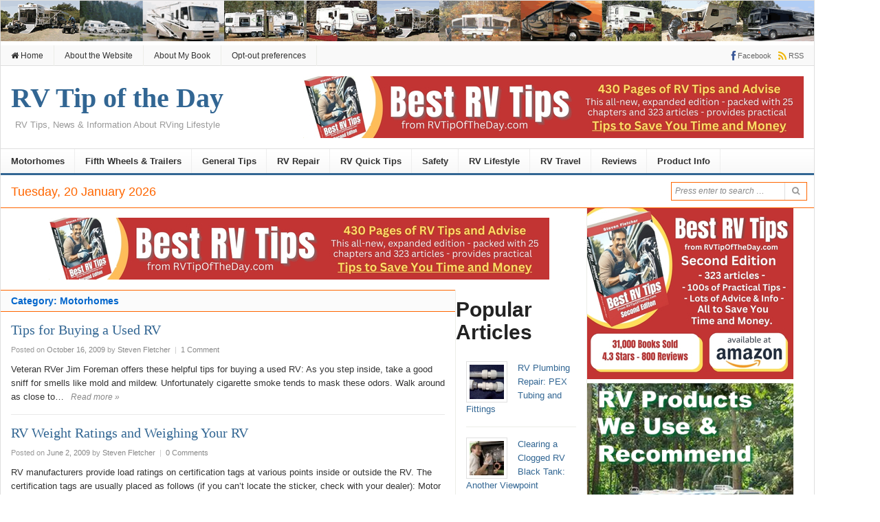

--- FILE ---
content_type: text/html; charset=UTF-8
request_url: https://rvtipoftheday.com/category/motorhome/page/6/
body_size: 14225
content:
<!DOCTYPE html>
<html lang="en-US">
<head>
<title> Motorhomes Archives - Page 6 of 6 - RV Tip of the Day</title>
<meta charset="UTF-8">
<meta name="viewport" content="width=device-width, initial-scale=1">
<link rel="profile" href="https://gmpg.org/xfn/11">
<link rel="pingback" href="https://RVTipOfTheDay.com/xmlrpc.php">

<meta name='robots' content='index, follow, max-image-preview:large, max-snippet:-1, max-video-preview:-1' />
	<style>img:is([sizes="auto" i], [sizes^="auto," i]) { contain-intrinsic-size: 3000px 1500px }</style>
	
	<!-- This site is optimized with the Yoast SEO plugin v26.8 - https://yoast.com/product/yoast-seo-wordpress/ -->
	<title>Motorhomes Archives - Page 6 of 6 - RV Tip of the Day</title>
	<link rel="canonical" href="https://RVTipOfTheDay.com/category/motorhome/page/6/" />
	<link rel="prev" href="https://RVTipOfTheDay.com/category/motorhome/page/5/" />
	<meta property="og:locale" content="en_US" />
	<meta property="og:type" content="article" />
	<meta property="og:title" content="Motorhomes Archives - Page 6 of 6 - RV Tip of the Day" />
	<meta property="og:description" content="RV Tips specific to Motorhomes" />
	<meta property="og:url" content="https://RVTipOfTheDay.com/category/motorhome/" />
	<meta property="og:site_name" content="RV Tip of the Day" />
	<script type="application/ld+json" class="yoast-schema-graph">{"@context":"https://schema.org","@graph":[{"@type":"CollectionPage","@id":"https://RVTipOfTheDay.com/category/motorhome/","url":"https://RVTipOfTheDay.com/category/motorhome/page/6/","name":"Motorhomes Archives - Page 6 of 6 - RV Tip of the Day","isPartOf":{"@id":"https://RVTipOfTheDay.com/#website"},"breadcrumb":{"@id":"https://RVTipOfTheDay.com/category/motorhome/page/6/#breadcrumb"},"inLanguage":"en-US"},{"@type":"BreadcrumbList","@id":"https://RVTipOfTheDay.com/category/motorhome/page/6/#breadcrumb","itemListElement":[{"@type":"ListItem","position":1,"name":"Home","item":"https://RVTipOfTheDay.com/"},{"@type":"ListItem","position":2,"name":"Motorhomes"}]},{"@type":"WebSite","@id":"https://RVTipOfTheDay.com/#website","url":"https://RVTipOfTheDay.com/","name":"RV Tip of the Day","description":"RV Tips, News &amp; Information About RVing Lifestyle","publisher":{"@id":"https://RVTipOfTheDay.com/#/schema/person/715598016c5854d9adb28c12ec1b55b4"},"potentialAction":[{"@type":"SearchAction","target":{"@type":"EntryPoint","urlTemplate":"https://RVTipOfTheDay.com/?s={search_term_string}"},"query-input":{"@type":"PropertyValueSpecification","valueRequired":true,"valueName":"search_term_string"}}],"inLanguage":"en-US"},{"@type":["Person","Organization"],"@id":"https://RVTipOfTheDay.com/#/schema/person/715598016c5854d9adb28c12ec1b55b4","name":"Steven Fletcher","image":{"@type":"ImageObject","inLanguage":"en-US","@id":"https://RVTipOfTheDay.com/#/schema/person/image/","url":"https://secure.gravatar.com/avatar/848572ef8c90529343765b71ce727752c89e65b86b8a759b816337a466699746?s=96&d=mm&r=g","contentUrl":"https://secure.gravatar.com/avatar/848572ef8c90529343765b71ce727752c89e65b86b8a759b816337a466699746?s=96&d=mm&r=g","caption":"Steven Fletcher"},"logo":{"@id":"https://RVTipOfTheDay.com/#/schema/person/image/"},"sameAs":["http://StevenLFletcher.com","steven"]}]}</script>
	<!-- / Yoast SEO plugin. -->


<link rel='dns-prefetch' href='//RVTipOfTheDay.com' />
<link rel="alternate" type="application/rss+xml" title="RV Tip of the Day &raquo; Feed" href="https://rvtipoftheday.com/feed" />
<link rel="alternate" type="application/rss+xml" title="RV Tip of the Day &raquo; Comments Feed" href="https://RVTipOfTheDay.com/comments/feed/" />
<link rel="alternate" type="application/rss+xml" title="RV Tip of the Day &raquo; Motorhomes Category Feed" href="https://RVTipOfTheDay.com/category/motorhome/feed/" />
<link href="https://RVTipOfTheDay.com/wp-content/uploads/2019/02/favicon.ico" rel="icon">
<link rel="apple-touch-icon-precomposed" href="https://RVTipOfTheDay.com/wp-content/uploads/2024/06/Blue-RV-Tips-mobile-Icon.png">
<script type="text/javascript">
/* <![CDATA[ */
window._wpemojiSettings = {"baseUrl":"https:\/\/s.w.org\/images\/core\/emoji\/16.0.1\/72x72\/","ext":".png","svgUrl":"https:\/\/s.w.org\/images\/core\/emoji\/16.0.1\/svg\/","svgExt":".svg","source":{"concatemoji":"https:\/\/RVTipOfTheDay.com\/wp-includes\/js\/wp-emoji-release.min.js?ver=a65f3b7ba75c2c622b5d5f32e13fca62"}};
/*! This file is auto-generated */
!function(s,n){var o,i,e;function c(e){try{var t={supportTests:e,timestamp:(new Date).valueOf()};sessionStorage.setItem(o,JSON.stringify(t))}catch(e){}}function p(e,t,n){e.clearRect(0,0,e.canvas.width,e.canvas.height),e.fillText(t,0,0);var t=new Uint32Array(e.getImageData(0,0,e.canvas.width,e.canvas.height).data),a=(e.clearRect(0,0,e.canvas.width,e.canvas.height),e.fillText(n,0,0),new Uint32Array(e.getImageData(0,0,e.canvas.width,e.canvas.height).data));return t.every(function(e,t){return e===a[t]})}function u(e,t){e.clearRect(0,0,e.canvas.width,e.canvas.height),e.fillText(t,0,0);for(var n=e.getImageData(16,16,1,1),a=0;a<n.data.length;a++)if(0!==n.data[a])return!1;return!0}function f(e,t,n,a){switch(t){case"flag":return n(e,"\ud83c\udff3\ufe0f\u200d\u26a7\ufe0f","\ud83c\udff3\ufe0f\u200b\u26a7\ufe0f")?!1:!n(e,"\ud83c\udde8\ud83c\uddf6","\ud83c\udde8\u200b\ud83c\uddf6")&&!n(e,"\ud83c\udff4\udb40\udc67\udb40\udc62\udb40\udc65\udb40\udc6e\udb40\udc67\udb40\udc7f","\ud83c\udff4\u200b\udb40\udc67\u200b\udb40\udc62\u200b\udb40\udc65\u200b\udb40\udc6e\u200b\udb40\udc67\u200b\udb40\udc7f");case"emoji":return!a(e,"\ud83e\udedf")}return!1}function g(e,t,n,a){var r="undefined"!=typeof WorkerGlobalScope&&self instanceof WorkerGlobalScope?new OffscreenCanvas(300,150):s.createElement("canvas"),o=r.getContext("2d",{willReadFrequently:!0}),i=(o.textBaseline="top",o.font="600 32px Arial",{});return e.forEach(function(e){i[e]=t(o,e,n,a)}),i}function t(e){var t=s.createElement("script");t.src=e,t.defer=!0,s.head.appendChild(t)}"undefined"!=typeof Promise&&(o="wpEmojiSettingsSupports",i=["flag","emoji"],n.supports={everything:!0,everythingExceptFlag:!0},e=new Promise(function(e){s.addEventListener("DOMContentLoaded",e,{once:!0})}),new Promise(function(t){var n=function(){try{var e=JSON.parse(sessionStorage.getItem(o));if("object"==typeof e&&"number"==typeof e.timestamp&&(new Date).valueOf()<e.timestamp+604800&&"object"==typeof e.supportTests)return e.supportTests}catch(e){}return null}();if(!n){if("undefined"!=typeof Worker&&"undefined"!=typeof OffscreenCanvas&&"undefined"!=typeof URL&&URL.createObjectURL&&"undefined"!=typeof Blob)try{var e="postMessage("+g.toString()+"("+[JSON.stringify(i),f.toString(),p.toString(),u.toString()].join(",")+"));",a=new Blob([e],{type:"text/javascript"}),r=new Worker(URL.createObjectURL(a),{name:"wpTestEmojiSupports"});return void(r.onmessage=function(e){c(n=e.data),r.terminate(),t(n)})}catch(e){}c(n=g(i,f,p,u))}t(n)}).then(function(e){for(var t in e)n.supports[t]=e[t],n.supports.everything=n.supports.everything&&n.supports[t],"flag"!==t&&(n.supports.everythingExceptFlag=n.supports.everythingExceptFlag&&n.supports[t]);n.supports.everythingExceptFlag=n.supports.everythingExceptFlag&&!n.supports.flag,n.DOMReady=!1,n.readyCallback=function(){n.DOMReady=!0}}).then(function(){return e}).then(function(){var e;n.supports.everything||(n.readyCallback(),(e=n.source||{}).concatemoji?t(e.concatemoji):e.wpemoji&&e.twemoji&&(t(e.twemoji),t(e.wpemoji)))}))}((window,document),window._wpemojiSettings);
/* ]]> */
</script>
<style id='wp-emoji-styles-inline-css' type='text/css'>

	img.wp-smiley, img.emoji {
		display: inline !important;
		border: none !important;
		box-shadow: none !important;
		height: 1em !important;
		width: 1em !important;
		margin: 0 0.07em !important;
		vertical-align: -0.1em !important;
		background: none !important;
		padding: 0 !important;
	}
</style>
<link rel='stylesheet' id='wp-block-library-css' href='https://RVTipOfTheDay.com/wp-includes/css/dist/block-library/style.min.css?ver=a65f3b7ba75c2c622b5d5f32e13fca62' type='text/css' media='all' />
<style id='classic-theme-styles-inline-css' type='text/css'>
/*! This file is auto-generated */
.wp-block-button__link{color:#fff;background-color:#32373c;border-radius:9999px;box-shadow:none;text-decoration:none;padding:calc(.667em + 2px) calc(1.333em + 2px);font-size:1.125em}.wp-block-file__button{background:#32373c;color:#fff;text-decoration:none}
</style>
<style id='global-styles-inline-css' type='text/css'>
:root{--wp--preset--aspect-ratio--square: 1;--wp--preset--aspect-ratio--4-3: 4/3;--wp--preset--aspect-ratio--3-4: 3/4;--wp--preset--aspect-ratio--3-2: 3/2;--wp--preset--aspect-ratio--2-3: 2/3;--wp--preset--aspect-ratio--16-9: 16/9;--wp--preset--aspect-ratio--9-16: 9/16;--wp--preset--color--black: #000000;--wp--preset--color--cyan-bluish-gray: #abb8c3;--wp--preset--color--white: #ffffff;--wp--preset--color--pale-pink: #f78da7;--wp--preset--color--vivid-red: #cf2e2e;--wp--preset--color--luminous-vivid-orange: #ff6900;--wp--preset--color--luminous-vivid-amber: #fcb900;--wp--preset--color--light-green-cyan: #7bdcb5;--wp--preset--color--vivid-green-cyan: #00d084;--wp--preset--color--pale-cyan-blue: #8ed1fc;--wp--preset--color--vivid-cyan-blue: #0693e3;--wp--preset--color--vivid-purple: #9b51e0;--wp--preset--gradient--vivid-cyan-blue-to-vivid-purple: linear-gradient(135deg,rgba(6,147,227,1) 0%,rgb(155,81,224) 100%);--wp--preset--gradient--light-green-cyan-to-vivid-green-cyan: linear-gradient(135deg,rgb(122,220,180) 0%,rgb(0,208,130) 100%);--wp--preset--gradient--luminous-vivid-amber-to-luminous-vivid-orange: linear-gradient(135deg,rgba(252,185,0,1) 0%,rgba(255,105,0,1) 100%);--wp--preset--gradient--luminous-vivid-orange-to-vivid-red: linear-gradient(135deg,rgba(255,105,0,1) 0%,rgb(207,46,46) 100%);--wp--preset--gradient--very-light-gray-to-cyan-bluish-gray: linear-gradient(135deg,rgb(238,238,238) 0%,rgb(169,184,195) 100%);--wp--preset--gradient--cool-to-warm-spectrum: linear-gradient(135deg,rgb(74,234,220) 0%,rgb(151,120,209) 20%,rgb(207,42,186) 40%,rgb(238,44,130) 60%,rgb(251,105,98) 80%,rgb(254,248,76) 100%);--wp--preset--gradient--blush-light-purple: linear-gradient(135deg,rgb(255,206,236) 0%,rgb(152,150,240) 100%);--wp--preset--gradient--blush-bordeaux: linear-gradient(135deg,rgb(254,205,165) 0%,rgb(254,45,45) 50%,rgb(107,0,62) 100%);--wp--preset--gradient--luminous-dusk: linear-gradient(135deg,rgb(255,203,112) 0%,rgb(199,81,192) 50%,rgb(65,88,208) 100%);--wp--preset--gradient--pale-ocean: linear-gradient(135deg,rgb(255,245,203) 0%,rgb(182,227,212) 50%,rgb(51,167,181) 100%);--wp--preset--gradient--electric-grass: linear-gradient(135deg,rgb(202,248,128) 0%,rgb(113,206,126) 100%);--wp--preset--gradient--midnight: linear-gradient(135deg,rgb(2,3,129) 0%,rgb(40,116,252) 100%);--wp--preset--font-size--small: 13px;--wp--preset--font-size--medium: 20px;--wp--preset--font-size--large: 36px;--wp--preset--font-size--x-large: 42px;--wp--preset--spacing--20: 0.44rem;--wp--preset--spacing--30: 0.67rem;--wp--preset--spacing--40: 1rem;--wp--preset--spacing--50: 1.5rem;--wp--preset--spacing--60: 2.25rem;--wp--preset--spacing--70: 3.38rem;--wp--preset--spacing--80: 5.06rem;--wp--preset--shadow--natural: 6px 6px 9px rgba(0, 0, 0, 0.2);--wp--preset--shadow--deep: 12px 12px 50px rgba(0, 0, 0, 0.4);--wp--preset--shadow--sharp: 6px 6px 0px rgba(0, 0, 0, 0.2);--wp--preset--shadow--outlined: 6px 6px 0px -3px rgba(255, 255, 255, 1), 6px 6px rgba(0, 0, 0, 1);--wp--preset--shadow--crisp: 6px 6px 0px rgba(0, 0, 0, 1);}:where(.is-layout-flex){gap: 0.5em;}:where(.is-layout-grid){gap: 0.5em;}body .is-layout-flex{display: flex;}.is-layout-flex{flex-wrap: wrap;align-items: center;}.is-layout-flex > :is(*, div){margin: 0;}body .is-layout-grid{display: grid;}.is-layout-grid > :is(*, div){margin: 0;}:where(.wp-block-columns.is-layout-flex){gap: 2em;}:where(.wp-block-columns.is-layout-grid){gap: 2em;}:where(.wp-block-post-template.is-layout-flex){gap: 1.25em;}:where(.wp-block-post-template.is-layout-grid){gap: 1.25em;}.has-black-color{color: var(--wp--preset--color--black) !important;}.has-cyan-bluish-gray-color{color: var(--wp--preset--color--cyan-bluish-gray) !important;}.has-white-color{color: var(--wp--preset--color--white) !important;}.has-pale-pink-color{color: var(--wp--preset--color--pale-pink) !important;}.has-vivid-red-color{color: var(--wp--preset--color--vivid-red) !important;}.has-luminous-vivid-orange-color{color: var(--wp--preset--color--luminous-vivid-orange) !important;}.has-luminous-vivid-amber-color{color: var(--wp--preset--color--luminous-vivid-amber) !important;}.has-light-green-cyan-color{color: var(--wp--preset--color--light-green-cyan) !important;}.has-vivid-green-cyan-color{color: var(--wp--preset--color--vivid-green-cyan) !important;}.has-pale-cyan-blue-color{color: var(--wp--preset--color--pale-cyan-blue) !important;}.has-vivid-cyan-blue-color{color: var(--wp--preset--color--vivid-cyan-blue) !important;}.has-vivid-purple-color{color: var(--wp--preset--color--vivid-purple) !important;}.has-black-background-color{background-color: var(--wp--preset--color--black) !important;}.has-cyan-bluish-gray-background-color{background-color: var(--wp--preset--color--cyan-bluish-gray) !important;}.has-white-background-color{background-color: var(--wp--preset--color--white) !important;}.has-pale-pink-background-color{background-color: var(--wp--preset--color--pale-pink) !important;}.has-vivid-red-background-color{background-color: var(--wp--preset--color--vivid-red) !important;}.has-luminous-vivid-orange-background-color{background-color: var(--wp--preset--color--luminous-vivid-orange) !important;}.has-luminous-vivid-amber-background-color{background-color: var(--wp--preset--color--luminous-vivid-amber) !important;}.has-light-green-cyan-background-color{background-color: var(--wp--preset--color--light-green-cyan) !important;}.has-vivid-green-cyan-background-color{background-color: var(--wp--preset--color--vivid-green-cyan) !important;}.has-pale-cyan-blue-background-color{background-color: var(--wp--preset--color--pale-cyan-blue) !important;}.has-vivid-cyan-blue-background-color{background-color: var(--wp--preset--color--vivid-cyan-blue) !important;}.has-vivid-purple-background-color{background-color: var(--wp--preset--color--vivid-purple) !important;}.has-black-border-color{border-color: var(--wp--preset--color--black) !important;}.has-cyan-bluish-gray-border-color{border-color: var(--wp--preset--color--cyan-bluish-gray) !important;}.has-white-border-color{border-color: var(--wp--preset--color--white) !important;}.has-pale-pink-border-color{border-color: var(--wp--preset--color--pale-pink) !important;}.has-vivid-red-border-color{border-color: var(--wp--preset--color--vivid-red) !important;}.has-luminous-vivid-orange-border-color{border-color: var(--wp--preset--color--luminous-vivid-orange) !important;}.has-luminous-vivid-amber-border-color{border-color: var(--wp--preset--color--luminous-vivid-amber) !important;}.has-light-green-cyan-border-color{border-color: var(--wp--preset--color--light-green-cyan) !important;}.has-vivid-green-cyan-border-color{border-color: var(--wp--preset--color--vivid-green-cyan) !important;}.has-pale-cyan-blue-border-color{border-color: var(--wp--preset--color--pale-cyan-blue) !important;}.has-vivid-cyan-blue-border-color{border-color: var(--wp--preset--color--vivid-cyan-blue) !important;}.has-vivid-purple-border-color{border-color: var(--wp--preset--color--vivid-purple) !important;}.has-vivid-cyan-blue-to-vivid-purple-gradient-background{background: var(--wp--preset--gradient--vivid-cyan-blue-to-vivid-purple) !important;}.has-light-green-cyan-to-vivid-green-cyan-gradient-background{background: var(--wp--preset--gradient--light-green-cyan-to-vivid-green-cyan) !important;}.has-luminous-vivid-amber-to-luminous-vivid-orange-gradient-background{background: var(--wp--preset--gradient--luminous-vivid-amber-to-luminous-vivid-orange) !important;}.has-luminous-vivid-orange-to-vivid-red-gradient-background{background: var(--wp--preset--gradient--luminous-vivid-orange-to-vivid-red) !important;}.has-very-light-gray-to-cyan-bluish-gray-gradient-background{background: var(--wp--preset--gradient--very-light-gray-to-cyan-bluish-gray) !important;}.has-cool-to-warm-spectrum-gradient-background{background: var(--wp--preset--gradient--cool-to-warm-spectrum) !important;}.has-blush-light-purple-gradient-background{background: var(--wp--preset--gradient--blush-light-purple) !important;}.has-blush-bordeaux-gradient-background{background: var(--wp--preset--gradient--blush-bordeaux) !important;}.has-luminous-dusk-gradient-background{background: var(--wp--preset--gradient--luminous-dusk) !important;}.has-pale-ocean-gradient-background{background: var(--wp--preset--gradient--pale-ocean) !important;}.has-electric-grass-gradient-background{background: var(--wp--preset--gradient--electric-grass) !important;}.has-midnight-gradient-background{background: var(--wp--preset--gradient--midnight) !important;}.has-small-font-size{font-size: var(--wp--preset--font-size--small) !important;}.has-medium-font-size{font-size: var(--wp--preset--font-size--medium) !important;}.has-large-font-size{font-size: var(--wp--preset--font-size--large) !important;}.has-x-large-font-size{font-size: var(--wp--preset--font-size--x-large) !important;}
:where(.wp-block-post-template.is-layout-flex){gap: 1.25em;}:where(.wp-block-post-template.is-layout-grid){gap: 1.25em;}
:where(.wp-block-columns.is-layout-flex){gap: 2em;}:where(.wp-block-columns.is-layout-grid){gap: 2em;}
:root :where(.wp-block-pullquote){font-size: 1.5em;line-height: 1.6;}
</style>
<link rel='stylesheet' id='junkie-shortcodes-css' href='https://RVTipOfTheDay.com/wp-content/plugins/theme-junkie-shortcodes/assets/css/junkie-shortcodes.css?ver=a65f3b7ba75c2c622b5d5f32e13fca62' type='text/css' media='all' />
<link rel='stylesheet' id='cmplz-general-css' href='https://RVTipOfTheDay.com/wp-content/plugins/complianz-gdpr/assets/css/cookieblocker.min.css?ver=1741731770' type='text/css' media='all' />
<link rel='stylesheet' id='daily-style-css' href='https://RVTipOfTheDay.com/wp-content/themes/daily/style.min.css?ver=a65f3b7ba75c2c622b5d5f32e13fca62' type='text/css' media='all' />
<link rel='stylesheet' id='daily-responsive-css' href='https://RVTipOfTheDay.com/wp-content/themes/daily/assets/css/responsive.css?ver=a65f3b7ba75c2c622b5d5f32e13fca62' type='text/css' media='all' />
<link rel='stylesheet' id='daily-colors-css' href='https://RVTipOfTheDay.com/wp-content/themes/daily/assets/css/colors/default.css?ver=a65f3b7ba75c2c622b5d5f32e13fca62' type='text/css' media='all' />
<script type="text/javascript" async src="https://RVTipOfTheDay.com/wp-content/plugins/burst-statistics/assets/js/timeme/timeme.min.js?ver=1764610808" id="burst-timeme-js"></script>
<script type="text/javascript" async src="https://RVTipOfTheDay.com/wp-content/uploads/burst/js/burst.min.js?ver=1768954883" id="burst-js"></script>
<script type="text/javascript" src="https://RVTipOfTheDay.com/wp-includes/js/jquery/jquery.min.js?ver=3.7.1" id="jquery-core-js"></script>
<script type="text/javascript" src="https://RVTipOfTheDay.com/wp-includes/js/jquery/jquery-migrate.min.js?ver=3.4.1" id="jquery-migrate-js"></script>
<!--[if lte IE 9]>
<script type="text/javascript" src="https://RVTipOfTheDay.com/wp-content/themes/daily/assets/js/html5shiv.js" id="daily-html5-js"></script>
<![endif]-->
<link rel="https://api.w.org/" href="https://RVTipOfTheDay.com/wp-json/" /><link rel="alternate" title="JSON" type="application/json" href="https://RVTipOfTheDay.com/wp-json/wp/v2/categories/69" />			<style>.cmplz-hidden {
					display: none !important;
				}</style><style type="text/css" id="custom-background-css">
body.custom-background { background-color: #ffffff; }
</style>
	<!-- There is no amphtml version available for this URL. --><!-- Custom CSS -->
<style>
body {
    display: table-cell;
    vertical-align: middle;
}

.widget-title {
	border-top: 1px solid #f60;
	border-bottom: 1px solid #f60;
color: #06c;
font-size: 14px;
}

#content {
	border-top: 1px solid #f60;
	border-bottom: 1px solid #f60;
         margin-top: 0px;
}
.entry-thumbnail {
	border: 1px solid #f60;
}

#featured-content .entry-thumbnail {
	width: 225px;
	height: 225px;
	margin-bottom: 0;
}
#featured-content ul li {
        font-size: 18px;
	list-style: none;
	padding: 0px;
}
.header-date {
	color: #f60;
	font-size: 18px;
	float: left;
    margin-top: -42px;
}
.search-form {
	background: #fff;
	color: #f60;
	float: right;
	font-size: 24px;
	font-style: italic;
	border: 1px solid #f60;
        margin: 10px;
}
.search-form input[type="text"] {
	color: #f60;
	width: 150px;
	height: 24px;
    font-size: 14px;
}
ul {
    text-align: left;
}

ol {
    text-align: left;
}

      .breadcrumbs { display:none;
}

/** Includes sidebars in Mobile view **/

@media only screen and (max-width: 959px) {
#content, #primary, #main {height: auto !important;}
#secondary {margin-top: 15px;}
.sidebar1 {display: block; float: left; width: 100%;}
.sidebar1 .widget {float: left; width: 49%;}
.sidebar1 .widget-title {
  border-top: none;
  border-bottom: 1px solid #e9e9e9;
  background: none;
  color: #333;
  font-size: 11px;
  margin-left: 15px;
  margin-bottom: 0;
  padding: 0;
  text-transform: uppercase;
}
.sidebar1 .widget ul {
  padding-right: 0;
}
}
@media only screen and (max-width: 767px) {
  .sidebar1 .widget {width: 97%;}
}
@media only screen and (max-width: 479px) {
  .sidebar1 .widget {width: 95%;}
}



</style>
<!-- Generated by https://wordpress.org/plugins/theme-junkie-custom-css/ -->
</head>

<body data-rsssl=1 data-cmplz=1 class="archive paged category category-motorhome category-69 custom-background paged-6 category-paged-6 wp-theme-daily group-blog layout-3c-l" itemscope itemtype="http://schema.org/Blog" data-burst_id="69" data-burst_type="category">

<div id="page" class="hfeed site">
<img src="https://RVTipOfTheDay.com/wp-content/uploads/2019/02/rv-panel-long.gif" /> 
	<header id="masthead" class="site-header container clearfix" role="banner" itemscope="itemscope" itemtype="http://schema.org/WPHeader">

			
	<div id="primary-bar">
		<div class="container">

			<nav id="primary-nav" class="main-navigation" role="navigation" itemscope="itemscope" itemtype="http://schema.org/SiteNavigationElement">

				<ul id="primary-menu" class="primary-menu sf-menu"><li  id="menu-item-2133" class="menu-item menu-item-type-custom menu-item-object-custom menu-item-home menu-item-2133 home_item"><a href="https://RVTipOfTheDay.com/"><i class="fa fa-home"></i> Home</a></li>
<li  id="menu-item-2134" class="menu-item menu-item-type-post_type menu-item-object-page menu-item-2134"><a href="https://RVTipOfTheDay.com/about/">About the Website</a></li>
<li  id="menu-item-2185" class="menu-item menu-item-type-post_type menu-item-object-page menu-item-2185"><a href="https://RVTipOfTheDay.com/best-rv-tips-from-rvtipoftheday-com/">About My Book</a></li>
<li  id="menu-item-14639" class="menu-item menu-item-type-post_type menu-item-object-page menu-item-14639"><a href="https://RVTipOfTheDay.com/opt-out-preferences/">Opt-out preferences</a></li>
</ul>
			</nav><!-- #primary-nav -->

			<div class="header-social"><a href="https://www.facebook.com/groups/RVingTips" title="Facebook"><i class="fa fa-facebook"></i><span>Facebook</span></a><a href="http://rvtipoftheday.com/feed" title="RSS"><i class="fa fa-rss"></i><span>RSS</span></a></div>
		</div>
	</div>


		<div id="logo">
<h1 class="site-title" itemprop="headline"><a href="https://RVTipOfTheDay.com" itemprop="url" rel="home"><span itemprop="headline">RV Tip of the Day</span></a></h1>
<h2 class="site-description" itemprop="description">RV Tips, News &amp; Information About RVing Lifestyle</h2></div>

					<div class="header-ad">
				<!--728x90 Leaderboard Ad for Second Edtion -->
<a href="https://amzn.to/3KGujsh" target="_blank">
    <img src="https://RVTipOfTheDay.com/wp-content/uploads/2024/06/728x90-Leaderboard-Ads.jpg" alt="Ad for Amazon Book Page" width="728" height="90"></a>			</div>
		
		<div class="clearfix"></div>

		
	<div id="secondary-bar" class="clearfix">
		<div class="container">

			<nav id="secondary-nav" class="main-navigation" role="navigation" itemscope="itemscope" itemtype="http://schema.org/SiteNavigationElement">

				<ul id="secondary-menu" class="secondary-menu sf-menu"><li  id="menu-item-2125" class="menu-item menu-item-type-taxonomy menu-item-object-category current-menu-item menu-item-2125"><a href="https://RVTipOfTheDay.com/category/motorhome/">Motorhomes</a></li>
<li  id="menu-item-2123" class="menu-item menu-item-type-taxonomy menu-item-object-category menu-item-2123"><a href="https://RVTipOfTheDay.com/category/rv-trailers/">Fifth Wheels &#038; Trailers</a></li>
<li  id="menu-item-2118" class="menu-item menu-item-type-taxonomy menu-item-object-category menu-item-2118"><a href="https://RVTipOfTheDay.com/category/general-tips/">General Tips</a></li>
<li  id="menu-item-2124" class="menu-item menu-item-type-taxonomy menu-item-object-category menu-item-2124"><a href="https://RVTipOfTheDay.com/category/rv-repair/">RV Repair</a></li>
<li  id="menu-item-2126" class="menu-item menu-item-type-taxonomy menu-item-object-category menu-item-2126"><a href="https://RVTipOfTheDay.com/category/rv-quick-tips/">RV Quick Tips</a></li>
<li  id="menu-item-2119" class="menu-item menu-item-type-taxonomy menu-item-object-category menu-item-2119"><a href="https://RVTipOfTheDay.com/category/general-tips/safety/">Safety</a></li>
<li  id="menu-item-2120" class="menu-item menu-item-type-taxonomy menu-item-object-category menu-item-2120"><a href="https://RVTipOfTheDay.com/category/rv-lifestyle/">RV Lifestyle</a></li>
<li  id="menu-item-2121" class="menu-item menu-item-type-taxonomy menu-item-object-category menu-item-2121"><a href="https://RVTipOfTheDay.com/category/rv-travel/">RV Travel</a></li>
<li  id="menu-item-2127" class="menu-item menu-item-type-taxonomy menu-item-object-category menu-item-2127"><a href="https://RVTipOfTheDay.com/category/product-review/">Reviews</a></li>
<li  id="menu-item-2122" class="menu-item menu-item-type-taxonomy menu-item-object-category menu-item-2122"><a href="https://RVTipOfTheDay.com/category/product-info/">Product Info</a></li>
</ul>
			</nav><!-- #secondary-nav -->

			<div class="search-form">
			<form action="https://RVTipOfTheDay.com/" role="search">
				<input type="search" class="search-field field" placeholder="Press enter to search &hellip;" value="" name="s" title="Search for:" />
				<button type="submit" name="submit"><i class="fa fa-search"></i></button>
			</form>
		</div>

		</div>
	</div>


	</header><!-- #masthead -->

		<span class="header-date">Tuesday, 20 January 2026</span>

		
	<div id="content" class="site-content column">
			
	<section id="primary" class="content-area column">
		
		
					<div class="archive-ad">
				<a href="https://amzn.to/3KGujsh" target="_blank">
    <img src="https://RVTipOfTheDay.com/wp-content/uploads/2024/06/728x90-Leaderboard-Ads.jpg" alt="Ad for Amazon Store" width="728" height="90">
</a>			</div>
							
		<main id="main" class="content-loop category-box list column" role="main" class="content">

			
				<header class="page-header">
					<h3 class="widget-title"><strong>Category: Motorhomes</strong></h3>
				</header><!-- .page-header -->

								
										<article id="post-636" class="clearfix post-636 post type-post status-publish format-standard hentry category-rv-trailers category-general-tips category-motorhome no-post-thumbnail entry" itemscope="itemscope" itemtype="http://schema.org/BlogPosting" itemprop="blogPost">

	
	<h2 class="entry-title" itemprop="headline"><a href="https://RVTipOfTheDay.com/general-tips/tips-for-buying-a-used-rv/" rel="bookmark" itemprop="url">Tips for Buying a Used RV</a></h2>
			<div class="entry-meta">
				<span class="posted-on">Posted on <a href="https://RVTipOfTheDay.com/general-tips/tips-for-buying-a-used-rv/" rel="bookmark"><time class="entry-date published" datetime="2009-10-16T14:45:41-08:00" itemprop="datePublished">October 16, 2009</time></a></span><span class="byline"> by <span class="author vcard" itemprop="author" itemscope="itemscope" itemtype="http://schema.org/Person"><a class="url fn n" href="https://RVTipOfTheDay.com/author/steven/" itemprop="url"><span itemprop="name">Steven Fletcher</span></a></span></span>				<span class="meta-sep">|</span>
									<span class="comments-link"><a href="https://RVTipOfTheDay.com/general-tips/tips-for-buying-a-used-rv/#comments" itemprop="discussionURL">1 Comment</a></span>
							</div><!-- .entry-meta -->
	
	<div class="entry-content" itemprop="description">
		Veteran RVer Jim Foreman offers these helpful tips for buying a used RV: As you step inside, take a good sniff for smells like mold and mildew. Unfortunately cigarette smoke tends to mask these odors. Walk around as close to&hellip;<div class="more-link"><a href="https://RVTipOfTheDay.com/general-tips/tips-for-buying-a-used-rv/">Read more &raquo;</a></div>
	</div><!-- .entry-content -->  
	
</article><!-- #post-## -->
				
				
										<article id="post-479" class="clearfix post-479 post type-post status-publish format-standard hentry category-rv-trailers category-motorhome no-post-thumbnail entry" itemscope="itemscope" itemtype="http://schema.org/BlogPosting" itemprop="blogPost">

	
	<h2 class="entry-title" itemprop="headline"><a href="https://RVTipOfTheDay.com/motorhome/rv-weight-ratings-and-weighing-your-rv/" rel="bookmark" itemprop="url">RV Weight Ratings and Weighing Your RV</a></h2>
			<div class="entry-meta">
				<span class="posted-on">Posted on <a href="https://RVTipOfTheDay.com/motorhome/rv-weight-ratings-and-weighing-your-rv/" rel="bookmark"><time class="entry-date published" datetime="2009-06-02T00:03:11-08:00" itemprop="datePublished">June 2, 2009</time></a></span><span class="byline"> by <span class="author vcard" itemprop="author" itemscope="itemscope" itemtype="http://schema.org/Person"><a class="url fn n" href="https://RVTipOfTheDay.com/author/steven/" itemprop="url"><span itemprop="name">Steven Fletcher</span></a></span></span>				<span class="meta-sep">|</span>
									<span class="comments-link"><a href="https://RVTipOfTheDay.com/motorhome/rv-weight-ratings-and-weighing-your-rv/#respond" itemprop="discussionURL">0 Comments</a></span>
							</div><!-- .entry-meta -->
	
	<div class="entry-content" itemprop="description">
		RV manufacturers provide load ratings on certification tags at various points inside or outside the RV. The certification tags are usually placed as follows (if you can’t locate the sticker, check with your dealer): Motor homes: on door edge/pillar, or&hellip;<div class="more-link"><a href="https://RVTipOfTheDay.com/motorhome/rv-weight-ratings-and-weighing-your-rv/">Read more &raquo;</a></div>
	</div><!-- .entry-content -->  
	
</article><!-- #post-## -->
				
				
										<article id="post-473" class="clearfix post-473 post type-post status-publish format-standard hentry category-rv-trailers category-motorhome category-safety category-towing no-post-thumbnail entry" itemscope="itemscope" itemtype="http://schema.org/BlogPosting" itemprop="blogPost">

	
	<h2 class="entry-title" itemprop="headline"><a href="https://RVTipOfTheDay.com/rv-trailers/towing/rv-driving-tips-for-extreme-weather/" rel="bookmark" itemprop="url">RV Driving Tips for Extreme Weather</a></h2>
			<div class="entry-meta">
				<span class="posted-on">Posted on <a href="https://RVTipOfTheDay.com/rv-trailers/towing/rv-driving-tips-for-extreme-weather/" rel="bookmark"><time class="entry-date published" datetime="2009-05-29T00:03:27-08:00" itemprop="datePublished">May 29, 2009</time></a></span><span class="byline"> by <span class="author vcard" itemprop="author" itemscope="itemscope" itemtype="http://schema.org/Person"><a class="url fn n" href="https://RVTipOfTheDay.com/author/steven/" itemprop="url"><span itemprop="name">Steven Fletcher</span></a></span></span>				<span class="meta-sep">|</span>
									<span class="comments-link"><a href="https://RVTipOfTheDay.com/rv-trailers/towing/rv-driving-tips-for-extreme-weather/#respond" itemprop="discussionURL">0 Comments</a></span>
							</div><!-- .entry-meta -->
	
	<div class="entry-content" itemprop="description">
		RVing by definition is supposed to be recreational. Ideally we should only be driving our RVs when the weather is fair. But if you RV long enough you&#8217;re going to run into bad weather. You may be able to control&hellip;<div class="more-link"><a href="https://RVTipOfTheDay.com/rv-trailers/towing/rv-driving-tips-for-extreme-weather/">Read more &raquo;</a></div>
	</div><!-- .entry-content -->  
	
</article><!-- #post-## -->
				
				
										<article id="post-471" class="clearfix post-471 post type-post status-publish format-standard hentry category-dinghy-towing category-rv-trailers category-general-tips category-motorhome category-towing no-post-thumbnail entry" itemscope="itemscope" itemtype="http://schema.org/BlogPosting" itemprop="blogPost">

	
	<h2 class="entry-title" itemprop="headline"><a href="https://RVTipOfTheDay.com/general-tips/rv-turning-cornering-tips/" rel="bookmark" itemprop="url">RV Turning &#038; Cornering Tips</a></h2>
			<div class="entry-meta">
				<span class="posted-on">Posted on <a href="https://RVTipOfTheDay.com/general-tips/rv-turning-cornering-tips/" rel="bookmark"><time class="entry-date published" datetime="2009-05-28T00:03:42-08:00" itemprop="datePublished">May 28, 2009</time></a></span><span class="byline"> by <span class="author vcard" itemprop="author" itemscope="itemscope" itemtype="http://schema.org/Person"><a class="url fn n" href="https://RVTipOfTheDay.com/author/steven/" itemprop="url"><span itemprop="name">Steven Fletcher</span></a></span></span>				<span class="meta-sep">|</span>
									<span class="comments-link"><a href="https://RVTipOfTheDay.com/general-tips/rv-turning-cornering-tips/#respond" itemprop="discussionURL">0 Comments</a></span>
							</div><!-- .entry-meta -->
	
	<div class="entry-content" itemprop="description">
		Longer wheel bases on motorhomes and trucks towing RV trailers make it necessary to change your turning patterns. You must turn wider at intersections or the rear wheel may roll over the curb. Go further into the intersection before starting&hellip;<div class="more-link"><a href="https://RVTipOfTheDay.com/general-tips/rv-turning-cornering-tips/">Read more &raquo;</a></div>
	</div><!-- .entry-content -->  
	
</article><!-- #post-## -->
				
				
										<article id="post-348" class="clearfix post-348 post type-post status-publish format-standard hentry category-rv-trailers category-motorhome no-post-thumbnail entry" itemscope="itemscope" itemtype="http://schema.org/BlogPosting" itemprop="blogPost">

	
	<h2 class="entry-title" itemprop="headline"><a href="https://RVTipOfTheDay.com/motorhome/transmission-torque-converter-not-staying-locked/" rel="bookmark" itemprop="url">Transmission torque converter not staying locked?</a></h2>
			<div class="entry-meta">
				<span class="posted-on">Posted on <a href="https://RVTipOfTheDay.com/motorhome/transmission-torque-converter-not-staying-locked/" rel="bookmark"><time class="entry-date published" datetime="2009-05-07T00:03:03-08:00" itemprop="datePublished">May 7, 2009</time></a></span><span class="byline"> by <span class="author vcard" itemprop="author" itemscope="itemscope" itemtype="http://schema.org/Person"><a class="url fn n" href="https://RVTipOfTheDay.com/author/steven/" itemprop="url"><span itemprop="name">Steven Fletcher</span></a></span></span>				<span class="meta-sep">|</span>
									<span class="comments-link"><a href="https://RVTipOfTheDay.com/motorhome/transmission-torque-converter-not-staying-locked/#comments" itemprop="discussionURL">4 Comments</a></span>
							</div><!-- .entry-meta -->
	
	<div class="entry-content" itemprop="description">
		Have a problem with the torque converter on your motorhome or tow vehicle not staying locked up? Check for a faulty brake light switch or throttle position sensor. Any time you tap the brakes, the brake light switch sends a&hellip;<div class="more-link"><a href="https://RVTipOfTheDay.com/motorhome/transmission-torque-converter-not-staying-locked/">Read more &raquo;</a></div>
	</div><!-- .entry-content -->  
	
</article><!-- #post-## -->
				
								
				<div class="clearfix"></div>
				
				
	<nav class="pagination loop-pagination"><a class="prev page-numbers" href="https://RVTipOfTheDay.com/category/motorhome/page/5/">&larr; Previous</a>
<a class="page-numbers" href="https://RVTipOfTheDay.com/category/motorhome/">1</a>
<span class="page-numbers dots">&hellip;</span>
<a class="page-numbers" href="https://RVTipOfTheDay.com/category/motorhome/page/5/">5</a>
<span aria-current="page" class="page-numbers current">6</span></nav>

			
		</main><!-- #main -->

	
<div class="widget-area sidebar2 column" role="complementary" aria-label="Secondary Sidebar" itemscope="itemscope" itemtype="http://schema.org/WPSideBar">
	<aside id="block-12" class="widget widget_block"><div class="wp-widget-group__inner-blocks"><div class="widget widget-daily-popular posts-thumbnail-widget"><h2 class="widgettitle">Popular Articles</h2><ul class="standard-style"><li><a href="https://RVTipOfTheDay.com/rv-repair/rv-plumbing-repair-pex-tubing-and-fittings/" rel="bookmark"><img loading="lazy" decoding="async" width="60" height="45" src="https://RVTipOfTheDay.com/wp-content/uploads/2013/05/Flair-It-fittings.jpg" class="entry-thumb wp-post-image" alt="RV Plumbing Repair: PEX Tubing and Fittings" srcset="https://RVTipOfTheDay.com/wp-content/uploads/2013/05/Flair-It-fittings.jpg 2048w, https://RVTipOfTheDay.com/wp-content/uploads/2013/05/Flair-It-fittings-200x150.jpg 200w, https://RVTipOfTheDay.com/wp-content/uploads/2013/05/Flair-It-fittings-350x262.jpg 350w, https://RVTipOfTheDay.com/wp-content/uploads/2013/05/Flair-It-fittings-450x337.jpg 450w" sizes="auto, (max-width: 60px) 100vw, 60px" itemprop="image" /></a><a href="https://RVTipOfTheDay.com/rv-repair/rv-plumbing-repair-pex-tubing-and-fittings/" rel="bookmark">RV Plumbing Repair: PEX Tubing and Fittings</a></li><li><a href="https://RVTipOfTheDay.com/general-tips/clogged-black-tank-another-view/" rel="bookmark"><img loading="lazy" decoding="async" width="60" height="60" src="https://RVTipOfTheDay.com/wp-content/uploads/2010/04/RV-Waste-Bay-60x60.jpg" class="entry-thumb wp-post-image" alt="Clearing a Clogged RV Black Tank: Another Viewpoint" srcset="https://RVTipOfTheDay.com/wp-content/uploads/2010/04/RV-Waste-Bay-60x60.jpg 60w, https://RVTipOfTheDay.com/wp-content/uploads/2010/04/RV-Waste-Bay-300x300.jpg 300w, https://RVTipOfTheDay.com/wp-content/uploads/2010/04/RV-Waste-Bay-100x100.jpg 100w, https://RVTipOfTheDay.com/wp-content/uploads/2010/04/RV-Waste-Bay-150x150.jpg 150w" sizes="auto, (max-width: 60px) 100vw, 60px" itemprop="image" /></a><a href="https://RVTipOfTheDay.com/general-tips/clogged-black-tank-another-view/" rel="bookmark">Clearing a Clogged RV Black Tank: Another Viewpoint</a></li><li><a href="https://RVTipOfTheDay.com/general-tips/install-home-rv-sewer-dump-on-septic-system/" rel="bookmark"><img loading="lazy" decoding="async" width="60" height="60" src="https://RVTipOfTheDay.com/wp-content/uploads/2012/06/RV-Sewer-Dump-60x60.jpg" class="entry-thumb wp-post-image" alt="Install Home RV Sewer Dump on Septic System" srcset="https://RVTipOfTheDay.com/wp-content/uploads/2012/06/RV-Sewer-Dump-60x60.jpg 60w, https://RVTipOfTheDay.com/wp-content/uploads/2012/06/RV-Sewer-Dump-300x300.jpg 300w, https://RVTipOfTheDay.com/wp-content/uploads/2012/06/RV-Sewer-Dump-100x100.jpg 100w, https://RVTipOfTheDay.com/wp-content/uploads/2012/06/RV-Sewer-Dump-150x150.jpg 150w" sizes="auto, (max-width: 60px) 100vw, 60px" itemprop="image" /></a><a href="https://RVTipOfTheDay.com/general-tips/install-home-rv-sewer-dump-on-septic-system/" rel="bookmark">Install Home RV Sewer Dump on Septic System</a></li><li><a href="https://RVTipOfTheDay.com/rv-trailers/tire-speed-rating-travel-trailers/" rel="bookmark"><img loading="lazy" decoding="async" width="60" height="60" src="https://RVTipOfTheDay.com/wp-content/uploads/2009/06/RV-Trailer-Tires-60x60.jpg" class="entry-thumb wp-post-image" alt="Tire Speed Rating for Travel Trailers" srcset="https://RVTipOfTheDay.com/wp-content/uploads/2009/06/RV-Trailer-Tires-60x60.jpg 60w, https://RVTipOfTheDay.com/wp-content/uploads/2009/06/RV-Trailer-Tires-300x300.jpg 300w, https://RVTipOfTheDay.com/wp-content/uploads/2009/06/RV-Trailer-Tires-100x100.jpg 100w, https://RVTipOfTheDay.com/wp-content/uploads/2009/06/RV-Trailer-Tires-150x150.jpg 150w" sizes="auto, (max-width: 60px) 100vw, 60px" itemprop="image" /></a><a href="https://RVTipOfTheDay.com/rv-trailers/tire-speed-rating-travel-trailers/" rel="bookmark">Tire Speed Rating for Travel Trailers</a></li><li><a href="https://RVTipOfTheDay.com/rv-repair/broken-rv-waste-valve/" rel="bookmark"><img loading="lazy" decoding="async" width="60" height="60" src="https://RVTipOfTheDay.com/wp-content/uploads/2019/05/rear-sewer-connection-60x60.jpg" class="entry-thumb wp-post-image" alt="Broken RV Waste Valve the Tank Won&#8217;t Drain" srcset="https://RVTipOfTheDay.com/wp-content/uploads/2019/05/rear-sewer-connection-60x60.jpg 60w, https://RVTipOfTheDay.com/wp-content/uploads/2019/05/rear-sewer-connection-100x100.jpg 100w, https://RVTipOfTheDay.com/wp-content/uploads/2019/05/rear-sewer-connection-150x150.jpg 150w" sizes="auto, (max-width: 60px) 100vw, 60px" itemprop="image" /></a><a href="https://RVTipOfTheDay.com/rv-repair/broken-rv-waste-valve/" rel="bookmark">Broken RV Waste Valve the Tank Won&#8217;t Drain</a></li></ul></div></div></aside><aside id="block-11" class="widget widget_block"><a href="https://amzn.to/3KGujsh" target="_blank">
    <img loading="lazy" decoding="async" src="https://RVTipOfTheDay.com/wp-content/uploads/2024/06/Best-RV-Tips-New-Edition.jpg" alt="Book Advertisement" width="160" height="600">
</a></aside></div><!-- #secondary -->
	</section><!-- #primary -->


<div id="secondary" class="widget-area sidebar1 column" role="complementary" aria-label="Primary Sidebar" itemscope="itemscope" itemtype="http://schema.org/WPSideBar">
	<aside id="block-8" class="widget widget_block"><!-- This a link to My Book on Amazon using 300x250pixl ad graphic -->
<a href="https://amzn.to/3KGujsh" target="_blank">
    <img loading="lazy" decoding="async" src="https://RVTipOfTheDay.com/wp-content/uploads/2024/06/RVTOD-AD-300x250pix.2.jpg" alt="Book Advertisement" width="300" height="250">
</a></aside><aside id="block-9" class="widget widget_block"><!-- This a link to My Amazon Store using 300x300pixl ad graphic -->
<a href="<a href="https://www.amazon.com/shop/rvtipoftheday?ref=ac_inf_tb_vh" target="_blank">
    <img loading="lazy" decoding="async" src="https://RVTipOfTheDay.com/wp-content/uploads/2019/05/Amazon-Store350x350-2.png" alt="Ad for Amazon Store" width="300" height="250">
</a></aside><aside id="custom_html-3" class="widget_text widget widget_custom_html"><div class="textwidget custom-html-widget"><h3 style="color:#00698c;">Join Our RVing Tips Facebook Group</h3>

<p>Get current news and information about RVs, the RVing lifestyle, and the RV industry.</p>

<p>Post your questions, tips and comments. </p>
<strong><a href="https://www.facebook.com/groups/RVingTips">Click Here to Join</a></strong>

[custom-facebook-feed]</div></aside><aside id="block-7" class="widget widget_block">
<pre class="wp-block-code"><code></code></pre>
</aside><aside id="block-10" class="widget widget_block widget_text">
<p></p>
</aside></div><!-- #secondary -->	</div><!-- #content -->

	<div class="clearfix"></div>

	<footer id="footer" class="container clearfix" role="contentinfo" itemscope="itemscope" itemtype="http://schema.org/WPFooter">

		<div class="footer-column footer-column-1">
			<aside id="block-13" class="widget widget_block"><div class="wp-widget-group__inner-blocks"></div></aside>		</div>

		<div class="footer-column footer-column-2">
					</div>

		<div class="footer-column footer-column-3">
			<aside id="daily-random-2" class="widget widget-daily-random posts-thumbnail-widget"><h3 class="widget-title">Random Aticles</h3><ul class="standard-style"><li><a href="https://RVTipOfTheDay.com/general-tips/motorized-electric-rv-thor/" rel="bookmark"><img width="60" height="60" src="https://RVTipOfTheDay.com/wp-content/uploads/2022/05/THOR-Electric-RV-concept-60x60.jpeg" class="entry-thumb wp-post-image" alt="Motorized Electric RV Study by THOR" decoding="async" loading="lazy" srcset="https://RVTipOfTheDay.com/wp-content/uploads/2022/05/THOR-Electric-RV-concept-60x60.jpeg 60w, https://RVTipOfTheDay.com/wp-content/uploads/2022/05/THOR-Electric-RV-concept-300x300.jpeg 300w, https://RVTipOfTheDay.com/wp-content/uploads/2022/05/THOR-Electric-RV-concept-100x100.jpeg 100w, https://RVTipOfTheDay.com/wp-content/uploads/2022/05/THOR-Electric-RV-concept-150x150.jpeg 150w" sizes="auto, (max-width: 60px) 100vw, 60px" itemprop="image" /></a><a href="https://RVTipOfTheDay.com/general-tips/motorized-electric-rv-thor/" rel="bookmark">Motorized Electric RV Study by THOR</a></li><li><a href="https://RVTipOfTheDay.com/motorhome/thor-motorhome-recall-unsafe-electric-steps/" rel="bookmark"><img width="60" height="44" src="https://RVTipOfTheDay.com/wp-content/uploads/2013/09/New-RUV-Motorhomes-Vegas.jpg" class="entry-thumb wp-post-image" alt="Thor Motorhome Recall: Unsafe Electric Steps" decoding="async" loading="lazy" srcset="https://RVTipOfTheDay.com/wp-content/uploads/2013/09/New-RUV-Motorhomes-Vegas.jpg 800w, https://RVTipOfTheDay.com/wp-content/uploads/2013/09/New-RUV-Motorhomes-Vegas-200x145.jpg 200w, https://RVTipOfTheDay.com/wp-content/uploads/2013/09/New-RUV-Motorhomes-Vegas-350x253.jpg 350w, https://RVTipOfTheDay.com/wp-content/uploads/2013/09/New-RUV-Motorhomes-Vegas-450x326.jpg 450w" sizes="auto, (max-width: 60px) 100vw, 60px" itemprop="image" /></a><a href="https://RVTipOfTheDay.com/motorhome/thor-motorhome-recall-unsafe-electric-steps/" rel="bookmark">Thor Motorhome Recall: Unsafe Electric Steps</a></li><li><a href="https://RVTipOfTheDay.com/general-tips/rice-your-injuries/" rel="bookmark">R.I.C.E. Your Injuries</a></li><li><a href="https://RVTipOfTheDay.com/general-tips/usa-canadian-border-crossing-tips/" rel="bookmark">USA-Canadian Border Crossing Tips</a></li><li><a href="https://RVTipOfTheDay.com/news/winnebago-land-ofrost-celebrate-national-parks/" rel="bookmark"><img width="60" height="60" src="https://RVTipOfTheDay.com/wp-content/uploads/2016/04/mw-exps-polartuscangold-16-60x60.jpg" class="entry-thumb wp-post-image" alt="Winnebago &#8211; Land O’Frost Celebrate National Parks" decoding="async" loading="lazy" srcset="https://RVTipOfTheDay.com/wp-content/uploads/2016/04/mw-exps-polartuscangold-16-60x60.jpg 60w, https://RVTipOfTheDay.com/wp-content/uploads/2016/04/mw-exps-polartuscangold-16-100x100.jpg 100w, https://RVTipOfTheDay.com/wp-content/uploads/2016/04/mw-exps-polartuscangold-16-150x150.jpg 150w" sizes="auto, (max-width: 60px) 100vw, 60px" itemprop="image" /></a><a href="https://RVTipOfTheDay.com/news/winnebago-land-ofrost-celebrate-national-parks/" rel="bookmark">Winnebago &#8211; Land O’Frost Celebrate National Parks</a></li></ul></aside>		</div>

		<div class="footer-column footer-column-4">
					</div>

		<div id="site-bottom" class="container clearfix">

			<div class="copyright">© Copyright 2015 <a href="https://RVTipOfTheDay.com">RV Tip of the Day</a> - Steven Fletcher - Frances Crawford</div><!-- .copyright -->

		</div>
		
	</footer><!-- #colophon -->
	
</div><!-- #page -->

<script type="speculationrules">
{"prefetch":[{"source":"document","where":{"and":[{"href_matches":"\/*"},{"not":{"href_matches":["\/wp-*.php","\/wp-admin\/*","\/wp-content\/uploads\/*","\/wp-content\/*","\/wp-content\/plugins\/*","\/wp-content\/themes\/daily\/*","\/*\\?(.+)"]}},{"not":{"selector_matches":"a[rel~=\"nofollow\"]"}},{"not":{"selector_matches":".no-prefetch, .no-prefetch a"}}]},"eagerness":"conservative"}]}
</script>

<!-- Consent Management powered by Complianz | GDPR/CCPA Cookie Consent https://wordpress.org/plugins/complianz-gdpr -->
<div id="cmplz-cookiebanner-container"><div class="cmplz-cookiebanner cmplz-hidden banner-1 bottom-right-view-preferences optout cmplz-bottom-right cmplz-categories-type-view-preferences" aria-modal="true" data-nosnippet="true" role="dialog" aria-live="polite" aria-labelledby="cmplz-header-1-optout" aria-describedby="cmplz-message-1-optout">
	<div class="cmplz-header">
		<div class="cmplz-logo"></div>
		<div class="cmplz-title" id="cmplz-header-1-optout">Manage Cookie Consent</div>
		<div class="cmplz-close" tabindex="0" role="button" aria-label="Close dialog">
			<svg aria-hidden="true" focusable="false" data-prefix="fas" data-icon="times" class="svg-inline--fa fa-times fa-w-11" role="img" xmlns="http://www.w3.org/2000/svg" viewBox="0 0 352 512"><path fill="currentColor" d="M242.72 256l100.07-100.07c12.28-12.28 12.28-32.19 0-44.48l-22.24-22.24c-12.28-12.28-32.19-12.28-44.48 0L176 189.28 75.93 89.21c-12.28-12.28-32.19-12.28-44.48 0L9.21 111.45c-12.28 12.28-12.28 32.19 0 44.48L109.28 256 9.21 356.07c-12.28 12.28-12.28 32.19 0 44.48l22.24 22.24c12.28 12.28 32.2 12.28 44.48 0L176 322.72l100.07 100.07c12.28 12.28 32.2 12.28 44.48 0l22.24-22.24c12.28-12.28 12.28-32.19 0-44.48L242.72 256z"></path></svg>
		</div>
	</div>

	<div class="cmplz-divider cmplz-divider-header"></div>
	<div class="cmplz-body">
		<div class="cmplz-message" id="cmplz-message-1-optout">To provide the best experiences, we use technologies like cookies to store and/or access device information. Consenting to these technologies will allow us to process data such as browsing behavior or unique IDs on this site. Not consenting or withdrawing consent, may adversely affect certain features and functions.</div>
		<!-- categories start -->
		<div class="cmplz-categories">
			<details class="cmplz-category cmplz-functional" >
				<summary>
						<span class="cmplz-category-header">
							<span class="cmplz-category-title">Functional</span>
							<span class='cmplz-always-active'>
								<span class="cmplz-banner-checkbox">
									<input type="checkbox"
										   id="cmplz-functional-optout"
										   data-category="cmplz_functional"
										   class="cmplz-consent-checkbox cmplz-functional"
										   size="40"
										   value="1"/>
									<label class="cmplz-label" for="cmplz-functional-optout"><span class="screen-reader-text">Functional</span></label>
								</span>
								Always active							</span>
							<span class="cmplz-icon cmplz-open">
								<svg xmlns="http://www.w3.org/2000/svg" viewBox="0 0 448 512"  height="18" ><path d="M224 416c-8.188 0-16.38-3.125-22.62-9.375l-192-192c-12.5-12.5-12.5-32.75 0-45.25s32.75-12.5 45.25 0L224 338.8l169.4-169.4c12.5-12.5 32.75-12.5 45.25 0s12.5 32.75 0 45.25l-192 192C240.4 412.9 232.2 416 224 416z"/></svg>
							</span>
						</span>
				</summary>
				<div class="cmplz-description">
					<span class="cmplz-description-functional">The technical storage or access is strictly necessary for the legitimate purpose of enabling the use of a specific service explicitly requested by the subscriber or user, or for the sole purpose of carrying out the transmission of a communication over an electronic communications network.</span>
				</div>
			</details>

			<details class="cmplz-category cmplz-preferences" >
				<summary>
						<span class="cmplz-category-header">
							<span class="cmplz-category-title">Preferences</span>
							<span class="cmplz-banner-checkbox">
								<input type="checkbox"
									   id="cmplz-preferences-optout"
									   data-category="cmplz_preferences"
									   class="cmplz-consent-checkbox cmplz-preferences"
									   size="40"
									   value="1"/>
								<label class="cmplz-label" for="cmplz-preferences-optout"><span class="screen-reader-text">Preferences</span></label>
							</span>
							<span class="cmplz-icon cmplz-open">
								<svg xmlns="http://www.w3.org/2000/svg" viewBox="0 0 448 512"  height="18" ><path d="M224 416c-8.188 0-16.38-3.125-22.62-9.375l-192-192c-12.5-12.5-12.5-32.75 0-45.25s32.75-12.5 45.25 0L224 338.8l169.4-169.4c12.5-12.5 32.75-12.5 45.25 0s12.5 32.75 0 45.25l-192 192C240.4 412.9 232.2 416 224 416z"/></svg>
							</span>
						</span>
				</summary>
				<div class="cmplz-description">
					<span class="cmplz-description-preferences">The technical storage or access is necessary for the legitimate purpose of storing preferences that are not requested by the subscriber or user.</span>
				</div>
			</details>

			<details class="cmplz-category cmplz-statistics" >
				<summary>
						<span class="cmplz-category-header">
							<span class="cmplz-category-title">Statistics</span>
							<span class="cmplz-banner-checkbox">
								<input type="checkbox"
									   id="cmplz-statistics-optout"
									   data-category="cmplz_statistics"
									   class="cmplz-consent-checkbox cmplz-statistics"
									   size="40"
									   value="1"/>
								<label class="cmplz-label" for="cmplz-statistics-optout"><span class="screen-reader-text">Statistics</span></label>
							</span>
							<span class="cmplz-icon cmplz-open">
								<svg xmlns="http://www.w3.org/2000/svg" viewBox="0 0 448 512"  height="18" ><path d="M224 416c-8.188 0-16.38-3.125-22.62-9.375l-192-192c-12.5-12.5-12.5-32.75 0-45.25s32.75-12.5 45.25 0L224 338.8l169.4-169.4c12.5-12.5 32.75-12.5 45.25 0s12.5 32.75 0 45.25l-192 192C240.4 412.9 232.2 416 224 416z"/></svg>
							</span>
						</span>
				</summary>
				<div class="cmplz-description">
					<span class="cmplz-description-statistics">The technical storage or access that is used exclusively for statistical purposes.</span>
					<span class="cmplz-description-statistics-anonymous">The technical storage or access that is used exclusively for anonymous statistical purposes. Without a subpoena, voluntary compliance on the part of your Internet Service Provider, or additional records from a third party, information stored or retrieved for this purpose alone cannot usually be used to identify you.</span>
				</div>
			</details>
			<details class="cmplz-category cmplz-marketing" >
				<summary>
						<span class="cmplz-category-header">
							<span class="cmplz-category-title">Marketing</span>
							<span class="cmplz-banner-checkbox">
								<input type="checkbox"
									   id="cmplz-marketing-optout"
									   data-category="cmplz_marketing"
									   class="cmplz-consent-checkbox cmplz-marketing"
									   size="40"
									   value="1"/>
								<label class="cmplz-label" for="cmplz-marketing-optout"><span class="screen-reader-text">Marketing</span></label>
							</span>
							<span class="cmplz-icon cmplz-open">
								<svg xmlns="http://www.w3.org/2000/svg" viewBox="0 0 448 512"  height="18" ><path d="M224 416c-8.188 0-16.38-3.125-22.62-9.375l-192-192c-12.5-12.5-12.5-32.75 0-45.25s32.75-12.5 45.25 0L224 338.8l169.4-169.4c12.5-12.5 32.75-12.5 45.25 0s12.5 32.75 0 45.25l-192 192C240.4 412.9 232.2 416 224 416z"/></svg>
							</span>
						</span>
				</summary>
				<div class="cmplz-description">
					<span class="cmplz-description-marketing">The technical storage or access is required to create user profiles to send advertising, or to track the user on a website or across several websites for similar marketing purposes.</span>
				</div>
			</details>
		</div><!-- categories end -->
			</div>

	<div class="cmplz-links cmplz-information">
		<ul>
			<li><a class="cmplz-link cmplz-manage-options cookie-statement" href="#" data-relative_url="#cmplz-manage-consent-container">Manage options</a></li>
			<li><a class="cmplz-link cmplz-manage-third-parties cookie-statement" href="#" data-relative_url="#cmplz-cookies-overview">Manage services</a></li>
			<li><a class="cmplz-link cmplz-manage-vendors tcf cookie-statement" href="#" data-relative_url="#cmplz-tcf-wrapper">Manage {vendor_count} vendors</a></li>
			<li><a class="cmplz-link cmplz-external cmplz-read-more-purposes tcf" target="_blank" rel="noopener noreferrer nofollow" href="https://cookiedatabase.org/tcf/purposes/" aria-label="Read more about TCF purposes on Cookie Database">Read more about these purposes</a></li>
		</ul>
			</div>

	<div class="cmplz-divider cmplz-footer"></div>

	<div class="cmplz-buttons">
		<button class="cmplz-btn cmplz-accept">Accept</button>
		<button class="cmplz-btn cmplz-deny">Deny</button>
		<button class="cmplz-btn cmplz-view-preferences">View preferences</button>
		<button class="cmplz-btn cmplz-save-preferences">Save preferences</button>
		<a class="cmplz-btn cmplz-manage-options tcf cookie-statement" href="#" data-relative_url="#cmplz-manage-consent-container">View preferences</a>
			</div>

	
	<div class="cmplz-documents cmplz-links">
		<ul>
			<li><a class="cmplz-link cookie-statement" href="#" data-relative_url="">{title}</a></li>
			<li><a class="cmplz-link privacy-statement" href="#" data-relative_url="">{title}</a></li>
			<li><a class="cmplz-link impressum" href="#" data-relative_url="">{title}</a></li>
		</ul>
			</div>
</div>
</div>
					<div id="cmplz-manage-consent" data-nosnippet="true"><button class="cmplz-btn cmplz-hidden cmplz-manage-consent manage-consent-1">Manage consent</button>

</div><script type="text/javascript" src="https://RVTipOfTheDay.com/wp-includes/js/jquery/ui/core.min.js?ver=1.13.3" id="jquery-ui-core-js"></script>
<script type="text/javascript" src="https://RVTipOfTheDay.com/wp-includes/js/jquery/ui/accordion.min.js?ver=1.13.3" id="jquery-ui-accordion-js"></script>
<script type="text/javascript" src="https://RVTipOfTheDay.com/wp-includes/js/jquery/ui/tabs.min.js?ver=1.13.3" id="jquery-ui-tabs-js"></script>
<script type="text/javascript" src="https://RVTipOfTheDay.com/wp-content/plugins/theme-junkie-shortcodes/assets/js/junkie-shortcodes.js" id="junkie-shortcodes-js-js"></script>
<script type="text/javascript" src="https://RVTipOfTheDay.com/wp-content/themes/daily/assets/js/daily.min.js" id="daily-scripts-js"></script>
<script type="text/javascript" id="cmplz-cookiebanner-js-extra">
/* <![CDATA[ */
var complianz = {"prefix":"cmplz_","user_banner_id":"1","set_cookies":[],"block_ajax_content":"","banner_version":"19","version":"7.4.4.2","store_consent":"","do_not_track_enabled":"","consenttype":"optout","region":"us","geoip":"","dismiss_timeout":"","disable_cookiebanner":"","soft_cookiewall":"","dismiss_on_scroll":"","cookie_expiry":"365","url":"https:\/\/RVTipOfTheDay.com\/wp-json\/complianz\/v1\/","locale":"lang=en&locale=en_US","set_cookies_on_root":"","cookie_domain":"","current_policy_id":"18","cookie_path":"\/","categories":{"statistics":"statistics","marketing":"marketing"},"tcf_active":"","placeholdertext":"Click to accept {category} cookies and enable this content","css_file":"https:\/\/RVTipOfTheDay.com\/wp-content\/uploads\/complianz\/css\/banner-{banner_id}-{type}.css?v=19","page_links":{"us":{"cookie-statement":{"title":"Opt-out preferences","url":"https:\/\/RVTipOfTheDay.com\/opt-out-preferences\/"}}},"tm_categories":"","forceEnableStats":"","preview":"","clean_cookies":"","aria_label":"Click to accept {category} cookies and enable this content"};
/* ]]> */
</script>
<script defer type="text/javascript" src="https://RVTipOfTheDay.com/wp-content/plugins/complianz-gdpr/cookiebanner/js/complianz.min.js?ver=1761867986" id="cmplz-cookiebanner-js"></script>
<script type="text/javascript" id="cmplz-cookiebanner-js-after">
/* <![CDATA[ */
		
			function ensure_complianz_is_loaded() {
				let timeout = 30000000; // 30 seconds
				let start = Date.now();
				return new Promise(wait_for_complianz);

				function wait_for_complianz(resolve, reject) {
					if (window.cmplz_get_cookie) // if complianz is loaded, resolve the promise
						resolve(window.cmplz_get_cookie);
					else if (timeout && (Date.now() - start) >= timeout)
						reject(new Error("timeout"));
					else
						setTimeout(wait_for_complianz.bind(this, resolve, reject), 30);
				}
			}

			// This runs the promise code
			ensure_complianz_is_loaded().then(function(){

							  		// cookieless tracking is disabled
					document.addEventListener("cmplz_cookie_warning_loaded", function(consentData) {
						let region = consentData.detail;
						if (region !== 'uk') {
							let scriptElements = document.querySelectorAll('script[data-service="burst"]');
							scriptElements.forEach(obj => {
								if (obj.classList.contains('cmplz-activated') || obj.getAttribute('type') === 'text/javascript') {
									return;
								}
								obj.classList.add('cmplz-activated');
								let src = obj.getAttribute('src');
								if (src) {
									obj.setAttribute('type', 'text/javascript');
									cmplz_run_script(src, 'statistics', 'src');
									obj.parentNode.removeChild(obj);
								}
							});
						}
					});
					document.addEventListener("cmplz_run_after_all_scripts", cmplz_burst_fire_domContentLoadedEvent);

					function cmplz_burst_fire_domContentLoadedEvent() {
						let event = new CustomEvent('burst_fire_hit');
						document.dispatchEvent(event);
					}
							});
		
		
/* ]]> */
</script>
<!-- Statistics script Complianz GDPR/CCPA -->
						<script type="text/plain"							data-category="statistics">window['gtag_enable_tcf_support'] = false;
window.dataLayer = window.dataLayer || [];
function gtag(){dataLayer.push(arguments);}
gtag('js', new Date());
gtag('config', '', {
	cookie_flags:'secure;samesite=none',
	
});
</script>	<script type="text/javascript">

		$(document).ready(function(){
			$('#primary-menu').slicknav({
				prependTo:'#primary-bar',
				label: "PAGES"
			});
			$('#secondary-menu').slicknav({
				prependTo:'#secondary-bar',
				label: "CATEGORIES"
			});
		});

	</script>
	
</body>
</html>


--- FILE ---
content_type: application/javascript
request_url: https://rvtipoftheday.com/wp-content/uploads/burst/js/burst.min.js?ver=1768954883
body_size: 9290
content:
let burst = {"tracking":{"isInitialHit":true,"lastUpdateTimestamp":0,"beacon_url":"https:\/\/RVTipOfTheDay.com\/wp-content\/plugins\/burst-statistics\/endpoint.php","ajaxUrl":"https:\/\/RVTipOfTheDay.com\/wp-admin\/admin-ajax.php"},"options":{"cookieless":0,"pageUrl":false,"beacon_enabled":1,"do_not_track":0,"enable_turbo_mode":0,"track_url_change":0,"cookie_retention_days":30,"debug":0},"goals":{"completed":[],"scriptUrl":"https:\/\/RVTipOfTheDay.com\/wp-content\/plugins\/burst-statistics\/assets\/js\/build\/burst-goals.js?v=1747686412","active":[]},"cache":{"uid":null,"fingerprint":null,"isUserAgent":null,"isDoNotTrack":null,"useCookies":null}};burst.tracking=burst.tracking||{isInitialHit:!0,lastUpdateTimestamp:0,ajaxUrl:""},burst.should_load_ecommerce=burst.should_load_ecommerce||!1,burst.cache=burst.cache||{uid:null,fingerprint:null,isUserAgent:null,isDoNotTrack:null,useCookies:null},burst.goals?.active&&(burst.goals.active=burst.goals.active.map(t=>({...t,ID:parseInt(t.ID,10)}))),burst.goals?.completed&&(burst.goals.completed=burst.goals.completed.map(t=>parseInt(t,10)));let pageIsRendered=new Promise(t=>{document.prerendering?document.addEventListener("prerenderingchange",t,{once:!0}):t()}),burst_get_cookie=(burst.goals?.active?.some(t=>!t.page_url||""===t.page_url||t.page_url===burst.options.pageUrl)&&import(burst.goals.scriptUrl).then(t=>t.default()),t=>{var e,r=t+"=";for(e of document.cookie.split(";"))if(0===(e=e.trim()).indexOf(r))return Promise.resolve(e.substring(r.length));return Promise.reject(!1)}),burst_set_cookie=(t,e)=>{let r="";var s="https:"===location.protocol?";secure":"",a=new Date,a=(a.setTime(a.getTime()+864e5*burst.options.cookie_retention_days),";expires="+a.toGMTString());r=r&&";domain="+r,document.cookie=""+t+`=${e};SameSite=Strict${s}${a}${r};path=/`},burst_use_cookies=()=>{var t;return null!==burst.cache.useCookies?burst.cache.useCookies:(t=navigator.cookieEnabled&&!burst.options.cookieless,burst.cache.useCookies=t)};function burst_enable_cookies(){burst.options.cookieless=!1,burst_use_cookies()&&burst_uid().then(t=>burst_set_cookie("burst_uid",t))}let burst_uid=()=>null!==burst.cache.uid?Promise.resolve(burst.cache.uid):burst_get_cookie("burst_uid").then(t=>burst.cache.uid=t).catch(()=>{var t=burst_generate_uid();return burst_set_cookie("burst_uid",t),burst.cache.uid=t}),burst_generate_uid=()=>Array.from({length:32},()=>Math.floor(16*Math.random()).toString(16)).join(""),burst_fingerprint=()=>null!==burst.cache.fingerprint?Promise.resolve(burst.cache.fingerprint):new ThumbmarkJS.Thumbmark({exclude:[],permissions_to_check:["geolocation","notifications","camera","microphone","gyroscope","accelerometer","magnetometer","ambient-light-sensor","background-sync","persistent-storage"]}).get().then(t=>{var t=t.thumbmark,e=t+"|"+[screen.availWidth+"x"+screen.availHeight,screen.width+"x"+screen.height,screen.colorDepth,window.devicePixelRatio||1,navigator.hardwareConcurrency||0,navigator.deviceMemory||0,navigator.maxTouchPoints||0,(new Date).getTimezoneOffset(),navigator.cookieEnabled?"1":"0","undefined"!=typeof Storage?"1":"0","undefined"!=typeof indexedDB?"1":"0",navigator.onLine?"1":"0",navigator.languages?navigator.languages.slice(0,3).join(","):navigator.language,navigator.platform,navigator.oscpu||"",navigator.connection&&navigator.connection.effectiveType||"","ontouchstart"in window?"1":"0",void 0!==window.orientation?"1":"0",window.screen.orientation&&window.screen.orientation.type||""].filter(t=>""!==t).join("|");let r=0;for(let t=0;t<e.length;t++){var s=e.charCodeAt(t);r=(r<<5)-r+s,r&=r}t=Math.abs(r).toString(16).padStart(8,"0")+t.substring(8);return burst.cache.fingerprint=t}).catch(t=>(console.error(t),null)),burst_get_time_on_page=()=>{var t;return"undefined"==typeof TimeMe?Promise.resolve(0):(t=TimeMe.getTimeOnCurrentPageInMilliseconds(),TimeMe.resetAllRecordedPageTimes(),TimeMe.initialize({idleTimeoutInSeconds:30}),Promise.resolve(t))},burst_is_user_agent=()=>{var t;return null!==burst.cache.isUserAgent?burst.cache.isUserAgent:(t=/bot|spider|crawl|slurp|mediapartners|applebot|bing|duckduckgo|yandex|baidu|facebook|twitter/i.test(navigator.userAgent),burst.cache.isUserAgent=t)},burst_is_do_not_track=()=>{var t;return null!==burst.cache.isDoNotTrack?burst.cache.isDoNotTrack:burst.options.do_not_track?(t="1"===navigator.doNotTrack||"yes"===navigator.doNotTrack||"1"===navigator.msDoNotTrack||"1"===window.doNotTrack||1===navigator.globalPrivacyControl,burst.cache.isDoNotTrack=t):burst.cache.isDoNotTrack=!1},burst_log_tracking_error=({status:t=0,error:e="",data:r={}})=>{burst.options.debug&&burst.tracking.ajaxUrl&&fetch(burst.tracking.ajaxUrl,{method:"POST",headers:{"Content-Type":"application/x-www-form-urlencoded"},body:new URLSearchParams({action:"burst_tracking_error",status:t,error:e,data:r})})},burst_beacon_request=e=>{var t=new Blob([e],{type:"application/json"});burst.options.debug?fetch(burst.tracking.beacon_url,{method:"POST",body:t,keepalive:!0,headers:{"Content-Type":"application/json"}}).then(t=>{t.ok||burst_log_tracking_error({status:0,error:"sendBeacon failed",data:e})}).catch(t=>{burst_log_tracking_error({status:0,error:t?.message||"sendBeacon failed",data:e})}):navigator.sendBeacon(burst.tracking.beacon_url,t)},burst_api_request=t=>{let s=JSON.stringify(t.data||{});return new Promise(r=>{var t;burst.options.beacon_enabled?(burst_beacon_request(s),r({status:200,data:"ok"})):(t=Math.random().toString(36).substring(2,9),wp.apiFetch({path:"/burst/v1/track/?token="+t,keepalive:!0,method:"POST",data:s}).then(t=>{var e=t.status||200;r({status:e,data:t.data||t}),200!==e&&burst_log_tracking_error({status:e,error:"Non-200 status",data:s})}).catch(t=>{r({status:200,data:"ok"}),burst_log_tracking_error({status:0,error:t?.message||"Burst tracking request failed",data:s})}))})};async function burst_update_hit(t=!1,e=!1){var r;await pageIsRendered,burst_is_user_agent()||burst_is_do_not_track()||(burst.tracking.isInitialHit?burst_track_hit():!e&&Date.now()-burst.tracking.lastUpdateTimestamp<300||(document.dispatchEvent(new CustomEvent("burst_before_update_hit",{detail:burst})),[e,r]=await Promise.all([burst_get_time_on_page(),t?Promise.all([burst_uid(),burst_fingerprint()]):(burst_use_cookies()?burst_uid:burst_fingerprint)()]),t={fingerprint:t?r[1]:!burst_use_cookies()&&r,uid:t?r[0]:!!burst_use_cookies()&&r,url:location.href,time_on_page:e,completed_goals:burst.goals.completed,should_load_ecommerce:burst.should_load_ecommerce},(0<e||!1!==t.uid)&&(await burst_api_request({data:t}),burst.tracking.lastUpdateTimestamp=Date.now())))}async function burst_track_hit(){var e=burst.tracking.isInitialHit;if(burst.tracking.isInitialHit=!1,await pageIsRendered,e){if(!(burst_is_user_agent()||burst_is_do_not_track()||Date.now()-burst.tracking.lastUpdateTimestamp<300)){document.dispatchEvent(new CustomEvent("burst_before_track_hit",{detail:burst}));var[e,r]=await Promise.all([burst_get_time_on_page(),(burst_use_cookies()?burst_uid:burst_fingerprint)()]);let t=0;for(;!document.body&&t++<200;)await new Promise(t=>setTimeout(t,2));document.body||console.warn("Burst: missing page_id attribute, not able to resolve body element.");r={uid:!!burst_use_cookies()&&r,fingerprint:!burst_use_cookies()&&r,url:location.href,referrer_url:document.referrer,user_agent:navigator.userAgent||"unknown",device_resolution:window.screen.width*window.devicePixelRatio+"x"+window.screen.height*window.devicePixelRatio,time_on_page:e,completed_goals:burst.goals.completed,page_id:document.body?.dataset?.burst_id??document.body?.dataset?.b_id??0,page_type:document.body?.dataset?.burst_type??document.body?.dataset?.b_type??"",should_load_ecommerce:burst.should_load_ecommerce};document.dispatchEvent(new CustomEvent("burst_track_hit",{detail:r})),await burst_api_request({method:"POST",data:r}),burst.tracking.lastUpdateTimestamp=Date.now()}}else burst_update_hit()}function burst_init_events(){let t=()=>{burst.options.track_url_change&&(burst.tracking.isInitialHit=!0,burst_track_hit())};!burst.options.enable_turbo_mode||"loading"!==document.readyState?burst_track_hit():document.addEventListener("load",burst_track_hit),document.addEventListener("visibilitychange",()=>{"hidden"!==document.visibilityState&&"unloaded"!==document.visibilityState||burst_update_hit()}),document.addEventListener("pagehide",()=>burst_update_hit()),document.addEventListener("click",t=>{let r=t.target.closest("a");r&&!burst.goals?.active?.some(e=>{if("clicks"!==e.type)return!1;if(!e.selector||""===e.selector.trim())return console.warn(e.selector,"does not exist"),!1;try{return r.closest(e.selector)}catch(t){return console.warn("Invalid selector for goal:",e.selector,t),!1}})&&burst_update_hit(!1,!1)},!0),document.addEventListener("burst_fire_hit",()=>burst_track_hit()),document.addEventListener("burst_enable_cookies",()=>{burst_enable_cookies(),burst_update_hit(!0)});let e=history.pushState,r=(history.pushState=function(){e.apply(this,arguments),t()},history.replaceState);history.replaceState=function(){r.apply(this,arguments),t()},window.addEventListener("popstate",t)}document.addEventListener("wp_listen_for_consent_change",t=>{"allow"===t.detail.statistics&&burst_init_events()}),"function"==typeof wp_has_consent&&!wp_has_consent("statistics")||burst_init_events(),window.burst_uid=burst_uid,window.burst_use_cookies=burst_use_cookies,window.burst_fingerprint=burst_fingerprint,window.burst_update_hit=burst_update_hit;